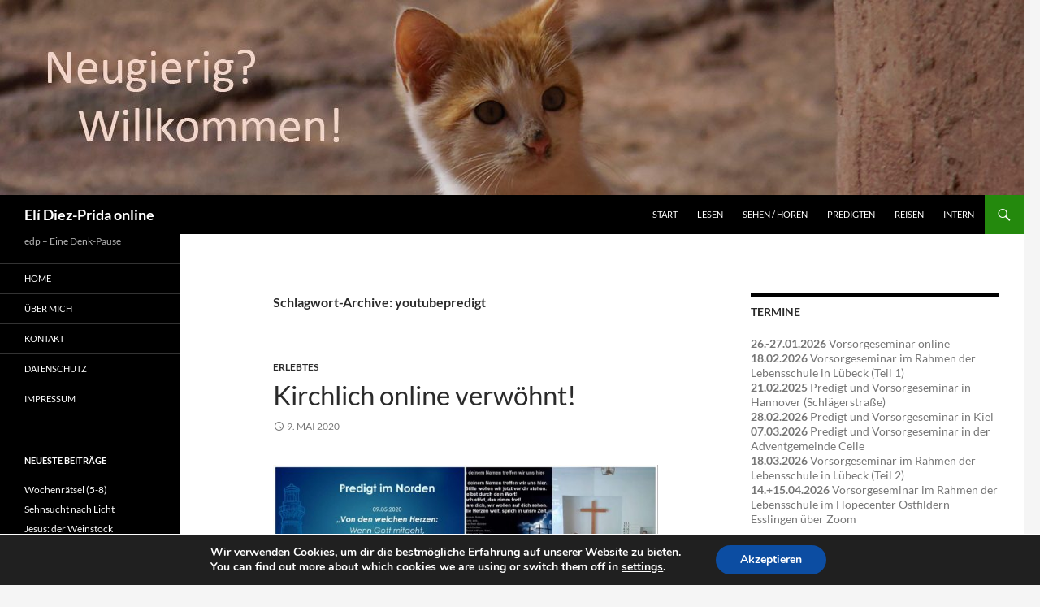

--- FILE ---
content_type: text/html; charset=UTF-8
request_url: https://www.diez-prida.de/blog/tag/youtubepredigt/
body_size: 13414
content:
<!DOCTYPE html> <!--[if IE 7]><html class="ie ie7" lang="de"> <![endif]--> <!--[if IE 8]><html class="ie ie8" lang="de"> <![endif]--> <!--[if !(IE 7) & !(IE 8)]><!--><html lang="de"> <!--<![endif]--><head><meta charset="UTF-8"><meta name="viewport" content="width=device-width, initial-scale=1.0"><link media="all" href="https://www.diez-prida.de/wp-content/cache/autoptimize/1/css/autoptimize_0a4b2bec3f01e131000e8830b104bd98.css" rel="stylesheet"><title>youtubepredigt | Elí Diez-Prida online</title><link rel="profile" href="https://gmpg.org/xfn/11"><link rel="pingback" href="https://www.diez-prida.de/xmlrpc.php"> <!--[if lt IE 9]> <script src="https://www.diez-prida.de/wp-content/themes/twentyfourteen/js/html5.js?ver=3.7.0"></script> <![endif]--><meta name='robots' content='max-image-preview:large' /><link rel='dns-prefetch' href='//www.diez-prida.de' /><link rel="alternate" type="application/rss+xml" title="Elí Diez-Prida online &raquo; Feed" href="https://www.diez-prida.de/feed/" /><link rel="alternate" type="application/rss+xml" title="Elí Diez-Prida online &raquo; Kommentar-Feed" href="https://www.diez-prida.de/comments/feed/" /><link rel="alternate" type="application/rss+xml" title="Elí Diez-Prida online &raquo; youtubepredigt Schlagwort-Feed" href="https://www.diez-prida.de/blog/tag/youtubepredigt/feed/" /><link rel='stylesheet' id='dashicons-css' href='https://www.diez-prida.de/wp-includes/css/dashicons.min.css?ver=6.9' media='all' /> <script src="https://www.diez-prida.de/wp-includes/js/jquery/jquery.min.js?ver=3.7.1" id="jquery-core-js"></script> <script src="https://www.diez-prida.de/wp-content/plugins/jalbum-bridge/js/jalbum.min.js?ver=1742225631" id="jalbum-js-js"></script> <script src="https://www.diez-prida.de/wp-includes/js/jquery/jquery-migrate.min.js?ver=3.4.1" id="jquery-migrate-js"></script> <script src="https://www.diez-prida.de/wp-content/plugins/photo-gallery/js/jquery.sumoselect.min.js?ver=3.0.3" id="sumoselect-js"></script> <script src="https://www.diez-prida.de/wp-content/plugins/photo-gallery/js/jquery.mobile.min.js?ver=1.4.5" id="jquery-mobile-js"></script> <script src="https://www.diez-prida.de/wp-content/plugins/photo-gallery/js/jquery.mCustomScrollbar.concat.min.js?ver=2.5.79" id="mCustomScrollbar-js"></script> <script src="https://www.diez-prida.de/wp-content/plugins/photo-gallery/js/jquery.fullscreen-0.4.1.min.js?ver=0.4.1" id="jquery-fullscreen-js"></script> <script id="bwg_frontend-js-extra">var bwg_objectsL10n = {"bwg_field_required":"field is required.","bwg_mail_validation":"Dies ist keine g\u00fcltige E-Mail-Adresse.","bwg_search_result":"Es gibt keine Bilder, die ihrer Suche entsprechen.","bwg_select_tag":"Select Tag","bwg_order_by":"Order By","bwg_search":"Suchen","bwg_show_ecommerce":"Show Ecommerce","bwg_hide_ecommerce":"Hide Ecommerce","bwg_show_comments":"Kommentare anzeigen ","bwg_hide_comments":"Kommentare ausblenden ","bwg_restore":"Wiederherstellen","bwg_maximize":"Maximieren","bwg_fullscreen":"Vollbild","bwg_exit_fullscreen":"Vollbildmodus beenden","bwg_search_tag":"SEARCH...","bwg_tag_no_match":"No tags found","bwg_all_tags_selected":"All tags selected","bwg_tags_selected":"tags selected","play":"Wiedergabe","pause":"Pause","is_pro":"1","bwg_play":"Wiedergabe","bwg_pause":"Pause","bwg_hide_info":"Info ausblenden","bwg_show_info":"Info anzeigen","bwg_hide_rating":"Bewertung ausblenden","bwg_show_rating":"Bewertung anzeigen","ok":"Ok","cancel":"Abbrechen","select_all":"Alle ausw\u00e4hlen","lazy_load":"0","lazy_loader":"https://www.diez-prida.de/wp-content/plugins/photo-gallery/images/ajax_loader.png","front_ajax":"0","bwg_tag_see_all":"see all tags","bwg_tag_see_less":"see less tags"};
//# sourceURL=bwg_frontend-js-extra</script> <script src="https://www.diez-prida.de/wp-content/plugins/photo-gallery/js/scripts.min.js?ver=2.5.79" id="bwg_frontend-js"></script> <script src="https://www.diez-prida.de/wp-content/themes/twentyfourteen/js/functions.js?ver=20230526" id="twentyfourteen-script-js" defer data-wp-strategy="defer"></script> <script id="__ytprefs__-js-extra">var _EPYT_ = {"ajaxurl":"https://www.diez-prida.de/wp-admin/admin-ajax.php","security":"f83aa75a70","gallery_scrolloffset":"20","eppathtoscripts":"https://www.diez-prida.de/wp-content/plugins/youtube-embed-plus/scripts/","eppath":"https://www.diez-prida.de/wp-content/plugins/youtube-embed-plus/","epresponsiveselector":"[\"iframe.__youtube_prefs__\",\"iframe[src*='youtube.com']\",\"iframe[src*='youtube-nocookie.com']\",\"iframe[data-ep-src*='youtube.com']\",\"iframe[data-ep-src*='youtube-nocookie.com']\",\"iframe[data-ep-gallerysrc*='youtube.com']\"]","epdovol":"1","version":"14.2.4","evselector":"iframe.__youtube_prefs__[src], iframe[src*=\"youtube.com/embed/\"], iframe[src*=\"youtube-nocookie.com/embed/\"]","ajax_compat":"","maxres_facade":"eager","ytapi_load":"light","pause_others":"","stopMobileBuffer":"1","facade_mode":"","not_live_on_channel":""};
//# sourceURL=__ytprefs__-js-extra</script> <script src="https://www.diez-prida.de/wp-content/plugins/youtube-embed-plus/scripts/ytprefs.min.js?ver=14.2.4" id="__ytprefs__-js"></script> <script src="https://www.diez-prida.de/wp-content/plugins/youtube-embed-plus/scripts/jquery.cookie.min.js?ver=14.2.4" id="__jquery_cookie__-js"></script> <link rel="https://api.w.org/" href="https://www.diez-prida.de/wp-json/" /><link rel="alternate" title="JSON" type="application/json" href="https://www.diez-prida.de/wp-json/wp/v2/tags/555" /><link rel="EditURI" type="application/rsd+xml" title="RSD" href="https://www.diez-prida.de/xmlrpc.php?rsd" /><meta name="generator" content="WordPress 6.9" /> <!-- Analytics by WP Statistics - https://wp-statistics.com --><meta name="generator" content="Powered by WPBakery Page Builder - drag and drop page builder for WordPress."/><link rel="icon" href="https://www.diez-prida.de/wp-content/uploads/cropped-Favicon-edp-4-32x32.jpg" sizes="32x32" /><link rel="icon" href="https://www.diez-prida.de/wp-content/uploads/cropped-Favicon-edp-4-192x192.jpg" sizes="192x192" /><link rel="apple-touch-icon" href="https://www.diez-prida.de/wp-content/uploads/cropped-Favicon-edp-4-180x180.jpg" /><meta name="msapplication-TileImage" content="https://www.diez-prida.de/wp-content/uploads/cropped-Favicon-edp-4-270x270.jpg" /> <noscript><style>.wpb_animate_when_almost_visible { opacity: 1; }</style></noscript></head><body class="archive tag tag-youtubepredigt tag-555 wp-embed-responsive wp-theme-twentyfourteen wp-child-theme-twentyfourteen_child header-image list-view wpb-js-composer js-comp-ver-6.13.0 vc_responsive"><div id="page" class="hfeed site"><div id="site-header"> <a href="https://www.diez-prida.de/" rel="home"> <img src="https://www.diez-prida.de/wp-content/uploads/2016/01/cropped-Neugierige_Katze-2015-11h-2604a.jpg" width="1260" height="240" alt="Elí Diez-Prida online" srcset="https://www.diez-prida.de/wp-content/uploads/2016/01/cropped-Neugierige_Katze-2015-11h-2604a.jpg 1260w, https://www.diez-prida.de/wp-content/uploads/2016/01/cropped-Neugierige_Katze-2015-11h-2604a-600x114.jpg 600w, https://www.diez-prida.de/wp-content/uploads/2016/01/cropped-Neugierige_Katze-2015-11h-2604a-768x146.jpg 768w" sizes="(max-width: 1260px) 100vw, 1260px" decoding="async" fetchpriority="high" /> </a></div><header id="masthead" class="site-header"><div class="header-main"><h1 class="site-title"><a href="https://www.diez-prida.de/" rel="home">Elí Diez-Prida online</a></h1><div class="search-toggle"> <a href="#search-container" class="screen-reader-text" aria-expanded="false" aria-controls="search-container"> Suchen </a></div><nav id="primary-navigation" class="site-navigation primary-navigation"> <button class="menu-toggle">Primäres Menü</button> <a class="screen-reader-text skip-link" href="#content"> Zum Inhalt springen </a><div class="menu-obere-leiste-container"><ul id="primary-menu" class="nav-menu"><li id="menu-item-1782" class="menu-item menu-item-type-custom menu-item-object-custom menu-item-home menu-item-1782"><a href="http://www.diez-prida.de">Start</a></li><li id="menu-item-5454" class="menu-item menu-item-type-post_type menu-item-object-page menu-item-5454"><a href="https://www.diez-prida.de/lesenswertes/">Lesen</a></li><li id="menu-item-1809" class="menu-item menu-item-type-post_type menu-item-object-page menu-item-1809"><a href="https://www.diez-prida.de/sehen-hoeren/">Sehen / Hören</a></li><li id="menu-item-13519" class="menu-item menu-item-type-post_type menu-item-object-page menu-item-13519"><a href="https://www.diez-prida.de/predigten-vortraege/">Predigten</a></li><li id="menu-item-1814" class="menu-item menu-item-type-post_type menu-item-object-page menu-item-1814"><a href="https://www.diez-prida.de/eine-reise-wert-2/">Reisen</a></li><li id="menu-item-4402" class="menu-item menu-item-type-post_type menu-item-object-page menu-item-4402"><a href="https://www.diez-prida.de/intern-2/">INTERN</a></li></ul></div></nav></div><div id="search-container" class="search-box-wrapper hide"><div class="search-box"><form role="search" method="get" class="search-form" action="https://www.diez-prida.de/"> <label> <span class="screen-reader-text">Suche nach:</span> <input type="search" class="search-field" placeholder="Suchen …" value="" name="s" /> </label> <input type="submit" class="search-submit" value="Suchen" /></form></div></div></header><!-- #masthead --><div id="main" class="site-main"><section id="primary" class="content-area"><div id="content" class="site-content" role="main"><header class="archive-header"><h1 class="archive-title"> Schlagwort-Archive: youtubepredigt</h1></header><!-- .archive-header --><article id="post-8980" class="post-8980 post type-post status-publish format-standard hentry category-erlebtes tag-onlinegottesdienst tag-youtubepredigt tag-zoompredigt"><header class="entry-header"><div class="entry-meta"> <span class="cat-links"><a href="https://www.diez-prida.de/blog/category/erlebtes/" rel="category tag">Erlebtes</a></span></div><h1 class="entry-title"><a href="https://www.diez-prida.de/blog/2020/05/09/kirchlich-online-verwoehnt/" rel="bookmark">Kirchlich online verwöhnt!</a></h1><div class="entry-meta"> <span class="entry-date"><a href="https://www.diez-prida.de/blog/2020/05/09/kirchlich-online-verwoehnt/" rel="bookmark"><time class="entry-date" datetime="2020-05-09T23:39:16+02:00">9. Mai 2020</time></a></span> <span class="byline"><span class="author vcard"><a class="url fn n" href="https://www.diez-prida.de/blog/author/edp/" rel="author">Elí Diez-Prida</a></span></span></div><!-- .entry-meta --></header><!-- .entry-header --><div class="entry-content"><figure id="attachment_8979" aria-describedby="caption-attachment-8979" style="width: 600px" class="wp-caption aligncenter"><img decoding="async" class="wp-image-8979 size-medium" src="https://www.diez-prida.de/wp-content/uploads/Online-GoDi-600x450.jpeg" alt="" width="600" height="450" srcset="https://www.diez-prida.de/wp-content/uploads/Online-GoDi-600x450.jpeg 600w, https://www.diez-prida.de/wp-content/uploads/Online-GoDi-1800x1350.jpeg 1800w, https://www.diez-prida.de/wp-content/uploads/Online-GoDi-768x576.jpeg 768w, https://www.diez-prida.de/wp-content/uploads/Online-GoDi-1536x1152.jpeg 1536w, https://www.diez-prida.de/wp-content/uploads/Online-GoDi.jpeg 1921w" sizes="(max-width: 600px) 100vw, 600px" /><figcaption id="caption-attachment-8979" class="wp-caption-text">Drei Online-Gottesdienste heute: Regional: &#8222;Predigt im Norden&#8220;; bundesweit: &#8222;Atem der Hoffnung&#8220; bei HOPE-TV; lokal: Präsenzgottesdienst in Lüneburg auf YouTube übertragen. (Screenshots)</figcaption></figure><p>[nx_spacer size=&#8220;10&#8243;]Dass meine Freikirche welt- und bundesweit im Medienbereich sehr innovativ und gut aufgestellt ist, wusste ich bereits (ich bin Siebenten-Tags-Adventist). Aber dass sich diese technische Affinität herunter bis in die örtlichen Kirchengemeinden durchzieht, das ist mir jetzt während der Corona-Pandemie ganz klar geworden.</p><p><strong>Vier Gottesdienste zur Auswahl</strong><br /> Heute hätte ich beispielsweise mindestens vier Gottesdienste vom Wohnzimmer aus besuchen können. Drei davon habe ich auch zeitweise besucht: Um 9:30 Uhr war ich virtuell in Alsbach-Hähnlein (bei Darmstadt), wo das <a href="https://www.hopechannel.de/tv/programm/" target="_blank" rel="noopener noreferrer">HOPE-Medienzentrum</a> (früher „Stimme der Hoffnung“) der Freikirche in Deutschland steht. Dort senden sie jeden Sonnabend einen zweiteiligen Gottesdienst bestehend aus einer Talkrunde und einer Predigt, dazwischen einige Minuten Kinderprogramm.<br /> Seit keine Gottesdienste vor Ort stattfinden dürfen, senden sie live. Mit sehr ansprechenden Musikbeiträgen. Heute konnte ich nur 30 Minuten dabei sein und so erlebte ich den Anfang der Talkrunde zu einem aktuellen Thema: Wie gehen wir in dieser Zeit und auf engem Raum so miteinander um, dass wir uns nicht auf den Wecker fallen und Konflikte erst gar nicht eskalieren?</p><p><strong>Wofür YouTube gut sein kann …</strong><br /> Um 10 Uhr bin ich „umgestiegen“ und in Lüneburg gelandet: <a href="https://adventgemeinde-lueneburg.de/" target="_blank" rel="noopener noreferrer">Meine Heimatgemeinde</a> veranstaltete heute erstmalig einen Präsenzgottesdienst unter Beachtung aller Hygienevorschriften. Und weil die Teilnehmerzahl sehr beschränkt ist, wurde der Gottesdienst zum ersten Mal live über YouTube übertragen. Sowohl die junge Moderatorin als auch unser Pastor und sein Sohn in der Technik haben wirklich „Tolles“ geleistet. Sogar eine kurze Kindergeschichte gab es für einen einzigen Jungen, der mit seiner Familie dabei war.<br /> Als ich den Pastor und den Jungen vorn neben einer Arche Noah im gebührenden Abstand sitzen sah, musste ich an Jesus am Jakobsbrunnen denken: Ob ihm Tausende oder nur eine Person zuhörten, er widmete sich diesem Einen so, als stünde dieser im Zentrum des Universums. Nach 35 Minuten musste ich mich verabschieden, um virtuell nach Hamburg zu reisen. (Meine Frau sagte mir aber, dass ihr die Predigt gut gefallen hätte: Unser Pastor verband die aktuelle Situation mit der „Quarantäne“, die Gott Noah und seiner Familie während der Sintflut „verordnete“. Und diese dauerte viel länger als die Zeit unserer Einschränkungen möglicherweise dauern wird.)</p><p><strong>… und auch Zoom</strong><br /> Um Punkt 11 Uhr begann der Online-Gottesdienst der Freikirche für den Großraum Hamburg (<a href="https://www.youtube.com/watch?v=gNrOGhwc2iI" target="_blank" rel="noopener noreferrer">Predigt im Norden</a>). Mit eigenem Studio und eigener Band. Parallel über Zoom (da kann man sich auch sehen, nicht nur hören) und über YouTube. Nach einer netten Anmoderation durfte ich (vom Wohnzimmersessel aus) etwa zum Thema Vorsorge (z. B. Patientenverfügung, Vorsorgevollmacht) sagen und auch auf meine <a href="https://www.adventisten.de/als-kirche-dienen/vorsorge-treffen/vorsorge-online/" target="_blank" rel="noopener noreferrer">Online-Vorsorgeseminare</a> hinweisen, ebenfalls ein „Nebenprodukt“ der Corona-Krise. Danach begann die Predigt, die ein junger, dynamischer Pastor hielt und den Titel trug: „Von den weichen Herzen: Wenn Gott mitgeht, sollten wir nicht stehen bleiben“.</p><p>Am Schluss des Gottesdienstes wurde es dann interaktiv: Wer wollte, blieb auf Zoom und wurde (per Zufallgenerator) kleinen Gesprächsrunden zugeordnet, die noch eine Weile miteinander reden, beten usw. konnten. Und so standen mir plötzlich eine nette Frau mit ihren drei Söhnen auf der Couch sitzend und ein freundlicher Herr in einem leeren Kirchenraum gegenüber auf dem Bildschirm.<br /> Wir kannten uns nicht, doch schnell waren wir im Gespräch verwickelt – die junge Familie aus Hamburg und der Herr aus einer kleinen Adventgemeinde in Mecklenburg. Er erzählte uns u. a., dass seine Gemeinde zzt. den Gottesdienst im Freien feiert und sie immer schönes Wetter gehabt hätten. Die Jungen erzählten ein wenig von der Schule und dass sie sich auf den Nachmittag mit ein paar Verwandten freuten. Wir sprachen auch eine Weile über das Thema Vorsorge. Auch dieser hanseatische Gottesdienst hat mich sehr angesprochen.</p><p>Die vierte Alternative, die aber heute nicht infrage kam, wäre gewesen, wieder den Zoom-Gottesdienst der <a href="https://www.diez-prida.de/zoom-godi/" target="_blank" rel="noopener noreferrer">ComingHOME-Gemeinde</a> in Darmstadt zu besuchen, in der ich mich vor zwei Wochen sehr wohl gefühlt habe, als ich für sie die Predigt vom Wohnzimmer aus hielt.</p><p><strong>Und nächste Woche?</strong><br /> Morgen, Sonntag, will ich die Wiederholung des HOPE-Channel-Gottesdienstes sehen, denn die Gesprächsrunde schien mir sehr interessant und aktuell zu sein. Außerdem sagte mir ein Freund, dass die anschließende Predigt sehr gut gewesen sei. Vergangene Woche hielt übrigens der Präsident der Freikirche in Norddeutschland eine ausgezeichnete Predigt über die Rückkehr zur „Normalität“. Sie hat mir so gut gefallen, dass ich darüber einen <a href="https://www.diez-prida.de/zurueck-zur-normalitaet/" target="_blank" rel="noopener noreferrer">extra Beitrag</a>  schreiben musste.</p><p>Am kommenden Donnerstagabend wird es wieder „rund“ gehen: Von 18 bis 19 Uhr möchte ich am Bibelgespräch meiner Heimatgemeinde über Zoom teilnehmen (das sonst im ersten Teil des wöchentlichen Gottesdienstes stattfindet) und ab 19 Uhr treffen wir uns als Hausbibelkreis zum zweiten Mal ebenfalls über Zoom. Am Sonnabend möchte ich aber nicht wieder zappen, sondern an einem Gottesdienst von Anfang bis Ende teilnehmen; denn ich will nicht „süchtig“ werden! Und man kann auch das Gute übertreiben.</p></div><!-- .entry-content --><footer class="entry-meta"><span class="tag-links"><a href="https://www.diez-prida.de/blog/tag/onlinegottesdienst/" rel="tag">onlinegottesdienst</a><a href="https://www.diez-prida.de/blog/tag/youtubepredigt/" rel="tag">youtubepredigt</a><a href="https://www.diez-prida.de/blog/tag/zoompredigt/" rel="tag">zoompredigt</a></span></footer></article><!-- #post-8980 --></div><!-- #content --></section><!-- #primary --><div id="content-sidebar" class="content-sidebar widget-area" role="complementary"><aside id="text-11" class="widget widget_text"><h1 class="widget-title">TERMINE</h1><div class="textwidget"><p><strong>26.-27.01.2026 </strong>Vorsorgeseminar online<br /> <strong>18.02.2026</strong> Vorsorgeseminar im Rahmen der Lebensschule in Lübeck (Teil 1)<br /> <strong>21.02.2025</strong> Predigt und Vorsorgeseminar in Hannover (Schlägerstraße)<br /> <strong>28.02.2026</strong> Predigt und Vorsorgeseminar in Kiel<br /> <strong>07.03.2026</strong> Predigt und Vorsorgeseminar in der Adventgemeinde Celle<br /> <strong>18.03.2026</strong> Vorsorgeseminar im Rahmen der Lebensschule in Lübeck (Teil 2)<br /> <strong>14.+15.04.2026</strong> Vorsorgeseminar im Rahmen der Lebensschule im Hopecenter Ostfildern-Esslingen über Zoom</p></div></aside><aside id="text-7" class="widget widget_text"><div class="textwidget"><p>Auf Instagram folgen:<a href="https://www.instagram.com/edp51/" target="_blank" rel="noopener"><img loading="lazy" decoding="async" class="aligncenter wp-image-8400" src="https://www.diez-prida.de/wp-content/uploads/Logo-instagram.png" alt="" width="50" height="50" srcset="https://www.diez-prida.de/wp-content/uploads/Logo-instagram.png 400w, https://www.diez-prida.de/wp-content/uploads/Logo-instagram-300x300.png 300w" sizes="auto, (max-width: 50px) 100vw, 50px" /></a></p></div></aside></div><!-- #content-sidebar --><div id="secondary"><h2 class="site-description">edp &#8211; Eine Denk-Pause</h2><nav class="navigation site-navigation secondary-navigation"><div class="menu-shortcode-test-menu-container"><ul id="menu-shortcode-test-menu" class="menu"><li id="menu-item-1625" class="menu-item menu-item-type-custom menu-item-object-custom menu-item-home menu-item-1625"><a href="http://www.diez-prida.de">Home</a></li><li id="menu-item-1958" class="menu-item menu-item-type-post_type menu-item-object-page menu-item-1958"><a href="https://www.diez-prida.de/about-me-2/">Über mich</a></li><li id="menu-item-1878" class="menu-item menu-item-type-post_type menu-item-object-page menu-item-1878"><a href="https://www.diez-prida.de/kontakt/">Kontakt</a></li><li id="menu-item-4436" class="menu-item menu-item-type-post_type menu-item-object-page menu-item-privacy-policy menu-item-4436"><a rel="privacy-policy" href="https://www.diez-prida.de/datenschutzerklaerung/">Datenschutz</a></li><li id="menu-item-1964" class="menu-item menu-item-type-post_type menu-item-object-page menu-item-1964"><a href="https://www.diez-prida.de/impressum/">Impressum</a></li></ul></div></nav><div id="primary-sidebar" class="primary-sidebar widget-area" role="complementary"><aside id="recent-posts-2" class="widget widget_recent_entries"><h1 class="widget-title">Neueste Beiträge</h1><nav aria-label="Neueste Beiträge"><ul><li> <a href="https://www.diez-prida.de/blog/2025/12/29/raetsel-05-08/">Wochenrätsel (5-8)</a></li><li> <a href="https://www.diez-prida.de/blog/2025/12/19/licht/">Sehnsucht nach Licht</a></li><li> <a href="https://www.diez-prida.de/blog/2025/11/03/jesus-7/">Jesus: der Weinstock</a></li><li> <a href="https://www.diez-prida.de/blog/2025/11/03/jesus-6/">Jesus: der Weg, die Wahrheit, das Leben</a></li><li> <a href="https://www.diez-prida.de/blog/2025/10/24/jesus-5/">Jesus: die Auferstehung und das Leben</a></li></ul></nav></aside><aside id="categories-2" class="widget widget_categories"><h1 class="widget-title">Kategorien</h1><nav aria-label="Kategorien"><ul><li class="cat-item cat-item-566"><a href="https://www.diez-prida.de/blog/category/besondere-buecher/">Besondere Bücher</a></li><li class="cat-item cat-item-412"><a href="https://www.diez-prida.de/blog/category/besondere-lieder/">Besondere Lieder</a></li><li class="cat-item cat-item-922"><a href="https://www.diez-prida.de/blog/category/besondere-menschen/">Besondere Menschen</a></li><li class="cat-item cat-item-623"><a href="https://www.diez-prida.de/blog/category/bibelstudium/">Bibelstudium</a></li><li class="cat-item cat-item-430"><a href="https://www.diez-prida.de/blog/category/biblische-weisheiten/">Biblische Weisheiten</a></li><li class="cat-item cat-item-345"><a href="https://www.diez-prida.de/blog/category/einfach-schoen/">Einfach schön!</a></li><li class="cat-item cat-item-95"><a href="https://www.diez-prida.de/blog/category/empfehlungen/">Empfehlungen</a></li><li class="cat-item cat-item-414"><a href="https://www.diez-prida.de/blog/category/erlebtes/">Erlebtes</a></li><li class="cat-item cat-item-691"><a href="https://www.diez-prida.de/blog/category/jahrestage/">Jahrestage</a></li><li class="cat-item cat-item-118"><a href="https://www.diez-prida.de/blog/category/kommentar/">Kommentar</a></li><li class="cat-item cat-item-82"><a href="https://www.diez-prida.de/blog/category/meditation-der-woche/">Meditation der Woche</a></li><li class="cat-item cat-item-216"><a href="https://www.diez-prida.de/blog/category/articles/nachdenkliches/">Nachdenkliches</a></li><li class="cat-item cat-item-9"><a href="https://www.diez-prida.de/blog/category/news/">News</a></li><li class="cat-item cat-item-980"><a href="https://www.diez-prida.de/blog/category/raetsel/">Rätsel</a></li><li class="cat-item cat-item-843"><a href="https://www.diez-prida.de/blog/category/reisen-laender-staedte/">Reisen-Länder-Städte</a></li><li class="cat-item cat-item-301"><a href="https://www.diez-prida.de/blog/category/shabbat-shalom/">Shabbat shalom</a></li><li class="cat-item cat-item-1"><a href="https://www.diez-prida.de/blog/category/uncategorized/">Uncategorized</a></li><li class="cat-item cat-item-638"><a href="https://www.diez-prida.de/blog/category/veranstaltungen/">Veranstaltungen</a></li><li class="cat-item cat-item-963"><a href="https://www.diez-prida.de/blog/category/wunderwerke/">Wunderwerke</a></li><li class="cat-item cat-item-401"><a href="https://www.diez-prida.de/blog/category/zeitgeschehen/">Zeitgeschehen</a></li></ul></nav></aside><aside id="tag_cloud-3" class="widget widget_tag_cloud"><h1 class="widget-title">Schlagwörter</h1><nav aria-label="Schlagwörter"><div class="tagcloud"><ul class='wp-tag-cloud' role='list'><li><a href="https://www.diez-prida.de/blog/tag/advent/" class="tag-cloud-link tag-link-214 tag-link-position-1" style="font-size: 11.85pt;" aria-label="Advent (9 Einträge)">Advent</a></li><li><a href="https://www.diez-prida.de/blog/tag/auferstehung/" class="tag-cloud-link tag-link-112 tag-link-position-2" style="font-size: 13.775pt;" aria-label="Auferstehung (12 Einträge)">Auferstehung</a></li><li><a href="https://www.diez-prida.de/blog/tag/beten/" class="tag-cloud-link tag-link-173 tag-link-position-3" style="font-size: 11.85pt;" aria-label="Beten (9 Einträge)">Beten</a></li><li><a href="https://www.diez-prida.de/blog/tag/bibel/" class="tag-cloud-link tag-link-501 tag-link-position-4" style="font-size: 10.975pt;" aria-label="Bibel (8 Einträge)">Bibel</a></li><li><a href="https://www.diez-prida.de/blog/tag/bonhoeffer/" class="tag-cloud-link tag-link-129 tag-link-position-5" style="font-size: 8pt;" aria-label="Bonhoeffer (5 Einträge)">Bonhoeffer</a></li><li><a href="https://www.diez-prida.de/blog/tag/carlos-martinez/" class="tag-cloud-link tag-link-96 tag-link-position-6" style="font-size: 9.225pt;" aria-label="Carlos-Martínez (6 Einträge)">Carlos-Martínez</a></li><li><a href="https://www.diez-prida.de/blog/tag/coronavirus/" class="tag-cloud-link tag-link-529 tag-link-position-7" style="font-size: 9.225pt;" aria-label="Coronavirus (6 Einträge)">Coronavirus</a></li><li><a href="https://www.diez-prida.de/blog/tag/daniel/" class="tag-cloud-link tag-link-499 tag-link-position-8" style="font-size: 13.775pt;" aria-label="Daniel (12 Einträge)">Daniel</a></li><li><a href="https://www.diez-prida.de/blog/tag/demut/" class="tag-cloud-link tag-link-253 tag-link-position-9" style="font-size: 14.475pt;" aria-label="Demut (13 Einträge)">Demut</a></li><li><a href="https://www.diez-prida.de/blog/tag/erloesung/" class="tag-cloud-link tag-link-233 tag-link-position-10" style="font-size: 9.225pt;" aria-label="Erlösung (6 Einträge)">Erlösung</a></li><li><a href="https://www.diez-prida.de/blog/tag/freiheit/" class="tag-cloud-link tag-link-101 tag-link-position-11" style="font-size: 10.975pt;" aria-label="Freiheit (8 Einträge)">Freiheit</a></li><li><a href="https://www.diez-prida.de/blog/tag/frieden/" class="tag-cloud-link tag-link-299 tag-link-position-12" style="font-size: 11.85pt;" aria-label="Frieden (9 Einträge)">Frieden</a></li><li><a href="https://www.diez-prida.de/blog/tag/frucht-des-geistes/" class="tag-cloud-link tag-link-567 tag-link-position-13" style="font-size: 12.55pt;" aria-label="Frucht des Geistes (10 Einträge)">Frucht des Geistes</a></li><li><a href="https://www.diez-prida.de/blog/tag/gebet/" class="tag-cloud-link tag-link-189 tag-link-position-14" style="font-size: 13.25pt;" aria-label="Gebet (11 Einträge)">Gebet</a></li><li><a href="https://www.diez-prida.de/blog/tag/geduld/" class="tag-cloud-link tag-link-114 tag-link-position-15" style="font-size: 8pt;" aria-label="Geduld (5 Einträge)">Geduld</a></li><li><a href="https://www.diez-prida.de/blog/tag/glaube/" class="tag-cloud-link tag-link-184 tag-link-position-16" style="font-size: 13.25pt;" aria-label="Glaube (11 Einträge)">Glaube</a></li><li><a href="https://www.diez-prida.de/blog/tag/gott/" class="tag-cloud-link tag-link-88 tag-link-position-17" style="font-size: 17.8pt;" aria-label="Gott (21 Einträge)">Gott</a></li><li><a href="https://www.diez-prida.de/blog/tag/gottes-liebe/" class="tag-cloud-link tag-link-132 tag-link-position-18" style="font-size: 14.475pt;" aria-label="Gottes Liebe (13 Einträge)">Gottes Liebe</a></li><li><a href="https://www.diez-prida.de/blog/tag/gottvertrauen/" class="tag-cloud-link tag-link-150 tag-link-position-19" style="font-size: 19.725pt;" aria-label="Gottvertrauen (27 Einträge)">Gottvertrauen</a></li><li><a href="https://www.diez-prida.de/blog/tag/hoffnung/" class="tag-cloud-link tag-link-166 tag-link-position-20" style="font-size: 10.1pt;" aria-label="Hoffnung (7 Einträge)">Hoffnung</a></li><li><a href="https://www.diez-prida.de/blog/tag/jerusalem/" class="tag-cloud-link tag-link-530 tag-link-position-21" style="font-size: 10.1pt;" aria-label="Jerusalem (7 Einträge)">Jerusalem</a></li><li><a href="https://www.diez-prida.de/blog/tag/jesus/" class="tag-cloud-link tag-link-201 tag-link-position-22" style="font-size: 18.5pt;" aria-label="Jesus (23 Einträge)">Jesus</a></li><li><a href="https://www.diez-prida.de/blog/tag/jesus-christus/" class="tag-cloud-link tag-link-227 tag-link-position-23" style="font-size: 22pt;" aria-label="Jesus Christus (37 Einträge)">Jesus Christus</a></li><li><a href="https://www.diez-prida.de/blog/tag/kinder/" class="tag-cloud-link tag-link-124 tag-link-position-24" style="font-size: 10.975pt;" aria-label="Kinder (8 Einträge)">Kinder</a></li><li><a href="https://www.diez-prida.de/blog/tag/lebenssinn/" class="tag-cloud-link tag-link-131 tag-link-position-25" style="font-size: 8pt;" aria-label="Lebenssinn (5 Einträge)">Lebenssinn</a></li><li><a href="https://www.diez-prida.de/blog/tag/licht/" class="tag-cloud-link tag-link-193 tag-link-position-26" style="font-size: 10.1pt;" aria-label="Licht (7 Einträge)">Licht</a></li><li><a href="https://www.diez-prida.de/blog/tag/liebe/" class="tag-cloud-link tag-link-181 tag-link-position-27" style="font-size: 11.85pt;" aria-label="Liebe (9 Einträge)">Liebe</a></li><li><a href="https://www.diez-prida.de/blog/tag/liebe-gottes/" class="tag-cloud-link tag-link-143 tag-link-position-28" style="font-size: 11.85pt;" aria-label="Liebe Gottes (9 Einträge)">Liebe Gottes</a></li><li><a href="https://www.diez-prida.de/blog/tag/menschwerdung/" class="tag-cloud-link tag-link-200 tag-link-position-29" style="font-size: 11.85pt;" aria-label="Menschwerdung (9 Einträge)">Menschwerdung</a></li><li><a href="https://www.diez-prida.de/blog/tag/neujahr/" class="tag-cloud-link tag-link-91 tag-link-position-30" style="font-size: 10.975pt;" aria-label="Neujahr (8 Einträge)">Neujahr</a></li><li><a href="https://www.diez-prida.de/blog/tag/ostern/" class="tag-cloud-link tag-link-113 tag-link-position-31" style="font-size: 10.1pt;" aria-label="Ostern (7 Einträge)">Ostern</a></li><li><a href="https://www.diez-prida.de/blog/tag/prophetie/" class="tag-cloud-link tag-link-229 tag-link-position-32" style="font-size: 9.225pt;" aria-label="Prophetie (6 Einträge)">Prophetie</a></li><li><a href="https://www.diez-prida.de/blog/tag/ruhe/" class="tag-cloud-link tag-link-106 tag-link-position-33" style="font-size: 9.225pt;" aria-label="Ruhe (6 Einträge)">Ruhe</a></li><li><a href="https://www.diez-prida.de/blog/tag/ruhetag/" class="tag-cloud-link tag-link-369 tag-link-position-34" style="font-size: 9.225pt;" aria-label="Ruhetag (6 Einträge)">Ruhetag</a></li><li><a href="https://www.diez-prida.de/blog/tag/sabbat/" class="tag-cloud-link tag-link-311 tag-link-position-35" style="font-size: 19.025pt;" aria-label="Sabbat (25 Einträge)">Sabbat</a></li><li><a href="https://www.diez-prida.de/blog/tag/schoepfung/" class="tag-cloud-link tag-link-158 tag-link-position-36" style="font-size: 10.975pt;" aria-label="Schöpfung (8 Einträge)">Schöpfung</a></li><li><a href="https://www.diez-prida.de/blog/tag/sorgen/" class="tag-cloud-link tag-link-92 tag-link-position-37" style="font-size: 8pt;" aria-label="Sorgen (5 Einträge)">Sorgen</a></li><li><a href="https://www.diez-prida.de/blog/tag/tod/" class="tag-cloud-link tag-link-109 tag-link-position-38" style="font-size: 8pt;" aria-label="Tod (5 Einträge)">Tod</a></li><li><a href="https://www.diez-prida.de/blog/tag/treue/" class="tag-cloud-link tag-link-144 tag-link-position-39" style="font-size: 9.225pt;" aria-label="Treue (6 Einträge)">Treue</a></li><li><a href="https://www.diez-prida.de/blog/tag/vergebung/" class="tag-cloud-link tag-link-218 tag-link-position-40" style="font-size: 9.225pt;" aria-label="Vergebung (6 Einträge)">Vergebung</a></li><li><a href="https://www.diez-prida.de/blog/tag/vertrauen/" class="tag-cloud-link tag-link-252 tag-link-position-41" style="font-size: 12.55pt;" aria-label="Vertrauen (10 Einträge)">Vertrauen</a></li><li><a href="https://www.diez-prida.de/blog/tag/weihnachten/" class="tag-cloud-link tag-link-215 tag-link-position-42" style="font-size: 12.55pt;" aria-label="Weihnachten (10 Einträge)">Weihnachten</a></li><li><a href="https://www.diez-prida.de/blog/tag/wunder/" class="tag-cloud-link tag-link-157 tag-link-position-43" style="font-size: 11.85pt;" aria-label="Wunder (9 Einträge)">Wunder</a></li><li><a href="https://www.diez-prida.de/blog/tag/zukunft/" class="tag-cloud-link tag-link-128 tag-link-position-44" style="font-size: 10.1pt;" aria-label="Zukunft (7 Einträge)">Zukunft</a></li><li><a href="https://www.diez-prida.de/blog/tag/zuversicht/" class="tag-cloud-link tag-link-149 tag-link-position-45" style="font-size: 9.225pt;" aria-label="Zuversicht (6 Einträge)">Zuversicht</a></li></ul></div></nav></aside></div><!-- #primary-sidebar --></div><!-- #secondary --></div><!-- #main --><footer id="colophon" class="site-footer" role="contentinfo"><div class="site-info"> © 2026 Elí Diez-Prida <span class="sep"> | </span> <a href="https://www.pascualet.com" target="_blank">powered by Pascualet</a> <span class="sep"> | </span> <a href="/datenschutzerklaerung">Datenschutz</a> <span class="sep"> | </span> <a href="/impressum">Impressum</a></div><!-- .site-info --></footer><!-- #colophon --></div><!-- #page --> <script type="speculationrules">{"prefetch":[{"source":"document","where":{"and":[{"href_matches":"/*"},{"not":{"href_matches":["/wp-*.php","/wp-admin/*","/wp-content/uploads/*","/wp-content/*","/wp-content/plugins/*","/wp-content/themes/twentyfourteen_child/*","/wp-content/themes/twentyfourteen/*","/*\\?(.+)"]}},{"not":{"selector_matches":"a[rel~=\"nofollow\"]"}},{"not":{"selector_matches":".no-prefetch, .no-prefetch a"}}]},"eagerness":"conservative"}]}</script> <!--copyscapeskip--><aside id="moove_gdpr_cookie_info_bar" class="moove-gdpr-info-bar-hidden moove-gdpr-align-center moove-gdpr-dark-scheme gdpr_infobar_postion_bottom" aria-label="GDPR Cookie-Banner" style="display: none;"><div class="moove-gdpr-info-bar-container"><div class="moove-gdpr-info-bar-content"><div class="moove-gdpr-cookie-notice"><p>Wir verwenden Cookies, um dir die bestmögliche Erfahrung auf unserer Website zu bieten.</p><p>You can find out more about which cookies we are using or switch them off in <button  aria-haspopup="true" data-href="#moove_gdpr_cookie_modal" class="change-settings-button">settings</button>.</p></div> <!--  .moove-gdpr-cookie-notice --><div class="moove-gdpr-button-holder"> <button class="mgbutton moove-gdpr-infobar-allow-all gdpr-fbo-0" aria-label="Akzeptieren" >Akzeptieren</button></div> <!--  .button-container --></div> <!-- moove-gdpr-info-bar-content --></div> <!-- moove-gdpr-info-bar-container --></aside> <!-- #moove_gdpr_cookie_info_bar --> <!--/copyscapeskip--> <script src="https://www.diez-prida.de/wp-includes/js/dist/hooks.min.js?ver=dd5603f07f9220ed27f1" id="wp-hooks-js"></script> <script src="https://www.diez-prida.de/wp-includes/js/dist/i18n.min.js?ver=c26c3dc7bed366793375" id="wp-i18n-js"></script> <script id="wp-i18n-js-after">wp.i18n.setLocaleData( { 'text direction\u0004ltr': [ 'ltr' ] } );
//# sourceURL=wp-i18n-js-after</script> <script src="https://www.diez-prida.de/wp-content/plugins/contact-form-7/includes/swv/js/index.js?ver=6.1.4" id="swv-js"></script> <script id="contact-form-7-js-translations">( function( domain, translations ) {
	var localeData = translations.locale_data[ domain ] || translations.locale_data.messages;
	localeData[""].domain = domain;
	wp.i18n.setLocaleData( localeData, domain );
} )( "contact-form-7", {"translation-revision-date":"2025-10-26 03:28:49+0000","generator":"GlotPress\/4.0.3","domain":"messages","locale_data":{"messages":{"":{"domain":"messages","plural-forms":"nplurals=2; plural=n != 1;","lang":"de"},"This contact form is placed in the wrong place.":["Dieses Kontaktformular wurde an der falschen Stelle platziert."],"Error:":["Fehler:"]}},"comment":{"reference":"includes\/js\/index.js"}} );
//# sourceURL=contact-form-7-js-translations</script> <script id="contact-form-7-js-before">var wpcf7 = {
    "api": {
        "root": "https:\/\/www.diez-prida.de\/wp-json\/",
        "namespace": "contact-form-7\/v1"
    }
};
//# sourceURL=contact-form-7-js-before</script> <script src="https://www.diez-prida.de/wp-content/plugins/contact-form-7/includes/js/index.js?ver=6.1.4" id="contact-form-7-js"></script> <script src="http://www.diez-prida.de/wp-content/plugins/league-table/public/assets/js/tablesorter/jquery.tablesorter-min.js?ver=2.03" id="dalt-tablesorter-js"></script> <script src="https://www.diez-prida.de/wp-content/plugins/league-table/public/assets/js/general.js?ver=2.03" id="dalt-general-js"></script> <script src="https://www.diez-prida.de/wp-content/plugins/youtube-embed-plus/scripts/fitvids.min.js?ver=14.2.4" id="__ytprefsfitvids__-js"></script> <script id="moove_gdpr_frontend-js-extra">var moove_frontend_gdpr_scripts = {"ajaxurl":"https://www.diez-prida.de/wp-admin/admin-ajax.php","post_id":"8980","plugin_dir":"https://www.diez-prida.de/wp-content/plugins/gdpr-cookie-compliance","show_icons":"all","is_page":"","ajax_cookie_removal":"false","strict_init":"2","enabled_default":{"strict":1,"third_party":0,"advanced":0,"performance":0,"preference":0},"geo_location":"false","force_reload":"false","is_single":"","hide_save_btn":"false","current_user":"0","cookie_expiration":"365","script_delay":"2000","close_btn_action":"1","close_btn_rdr":"","scripts_defined":"{\"cache\":true,\"header\":\"\",\"body\":\"\",\"footer\":\"\",\"thirdparty\":{\"header\":\"\",\"body\":\"\",\"footer\":\"\"},\"strict\":{\"header\":\"\",\"body\":\"\",\"footer\":\"\"},\"advanced\":{\"header\":\"\",\"body\":\"\",\"footer\":\"\"}}","gdpr_scor":"true","wp_lang":"","wp_consent_api":"false","gdpr_nonce":"a7eea1b2dc"};
//# sourceURL=moove_gdpr_frontend-js-extra</script> <script src="https://www.diez-prida.de/wp-content/plugins/gdpr-cookie-compliance/dist/scripts/main.js?ver=5.0.9" id="moove_gdpr_frontend-js"></script> <script id="moove_gdpr_frontend-js-after">var gdpr_consent__strict = "false"
var gdpr_consent__thirdparty = "false"
var gdpr_consent__advanced = "false"
var gdpr_consent__performance = "false"
var gdpr_consent__preference = "false"
var gdpr_consent__cookies = ""
//# sourceURL=moove_gdpr_frontend-js-after</script> <script src="https://www.diez-prida.de/wp-includes/js/hoverIntent.min.js?ver=1.10.2" id="hoverIntent-js"></script> <script src="https://www.diez-prida.de/wp-content/plugins/megamenu/js/maxmegamenu.js?ver=3.7" id="megamenu-js"></script> <!--copyscapeskip--> <!-- V1 --> <dialog id="moove_gdpr_cookie_modal" class="gdpr_lightbox-hide" aria-modal="true" aria-label="GDPR Einstellungsansicht"><div class="moove-gdpr-modal-content moove-clearfix logo-position-left moove_gdpr_modal_theme_v1"> <button class="moove-gdpr-modal-close" autofocus aria-label="GDPR Cookie-Einstellungen schließen"> <span class="gdpr-sr-only">GDPR Cookie-Einstellungen schließen</span> <span class="gdpr-icon moovegdpr-arrow-close"></span> </button><div class="moove-gdpr-modal-left-content"><div class="moove-gdpr-company-logo-holder"> <img src="https://www.diez-prida.de/wp-content/plugins/gdpr-cookie-compliance/dist/images/gdpr-logo.png" alt="Elí Diez-Prida online"   width="350"  height="233"  class="img-responsive" /></div> <!--  .moove-gdpr-company-logo-holder --><ul id="moove-gdpr-menu"><li class="menu-item-on menu-item-privacy_overview menu-item-selected"> <button data-href="#privacy_overview" class="moove-gdpr-tab-nav" aria-label="Datenschutz-Übersicht"> <span class="gdpr-nav-tab-title">Datenschutz-Übersicht</span> </button></li><li class="menu-item-strict-necessary-cookies menu-item-off"> <button data-href="#strict-necessary-cookies" class="moove-gdpr-tab-nav" aria-label="Unbedingt notwendige Cookies"> <span class="gdpr-nav-tab-title">Unbedingt notwendige Cookies</span> </button></li></ul><div class="moove-gdpr-branding-cnt"> <a href="https://wordpress.org/plugins/gdpr-cookie-compliance/" rel="noopener noreferrer" target="_blank" class='moove-gdpr-branding'>Powered by&nbsp; <span>GDPR Cookie Compliance</span></a></div> <!--  .moove-gdpr-branding --></div> <!--  .moove-gdpr-modal-left-content --><div class="moove-gdpr-modal-right-content"><div class="moove-gdpr-modal-title"></div> <!-- .moove-gdpr-modal-ritle --><div class="main-modal-content"><div class="moove-gdpr-tab-content"><div id="privacy_overview" class="moove-gdpr-tab-main"> <span class="tab-title">Datenschutz-Übersicht</span><div class="moove-gdpr-tab-main-content"><p>Diese Website verwendet Cookies, damit wir dir die bestmögliche Benutzererfahrung bieten können. Cookie-Informationen werden in deinem Browser gespeichert und führen Funktionen aus, wie das Wiedererkennen von dir, wenn du auf unsere Website zurückkehrst, und hilft unserem Team zu verstehen, welche Abschnitte der Website für dich am interessantesten und nützlichsten sind.</p></div> <!--  .moove-gdpr-tab-main-content --></div> <!-- #privacy_overview --><div id="strict-necessary-cookies" class="moove-gdpr-tab-main" style="display:none"> <span class="tab-title">Unbedingt notwendige Cookies</span><div class="moove-gdpr-tab-main-content"><p>Unbedingt notwendige Cookies sollten jederzeit aktiviert sein, damit wir deine Einstellungen für die Cookie-Einstellungen speichern können.</p><div class="moove-gdpr-status-bar "><div class="gdpr-cc-form-wrap"><div class="gdpr-cc-form-fieldset"> <label class="cookie-switch" for="moove_gdpr_strict_cookies"> <span class="gdpr-sr-only">Cookies aktivieren oder deaktivieren</span> <input type="checkbox" aria-label="Unbedingt notwendige Cookies"  value="check" name="moove_gdpr_strict_cookies" id="moove_gdpr_strict_cookies"> <span class="cookie-slider cookie-round gdpr-sr" data-text-enable="Aktiviert" data-text-disabled="Deaktiviert"> <span class="gdpr-sr-label"> <span class="gdpr-sr-enable">Aktiviert</span> <span class="gdpr-sr-disable">Deaktiviert</span> </span> </span> </label></div> <!-- .gdpr-cc-form-fieldset --></div> <!-- .gdpr-cc-form-wrap --></div> <!-- .moove-gdpr-status-bar --></div> <!--  .moove-gdpr-tab-main-content --></div> <!-- #strict-necesarry-cookies --></div> <!--  .moove-gdpr-tab-content --></div> <!--  .main-modal-content --><div class="moove-gdpr-modal-footer-content"><div class="moove-gdpr-button-holder"> <button class="mgbutton moove-gdpr-modal-allow-all button-visible" aria-label="Alle aktivieren">Alle aktivieren</button> <button class="mgbutton moove-gdpr-modal-save-settings button-visible" aria-label="Einstellungen speichern">Einstellungen speichern</button></div> <!--  .moove-gdpr-button-holder --></div> <!--  .moove-gdpr-modal-footer-content --></div> <!--  .moove-gdpr-modal-right-content --><div class="moove-clearfix"></div></div> <!--  .moove-gdpr-modal-content --> </dialog> <!-- #moove_gdpr_cookie_modal --> <!--/copyscapeskip--></body></html>